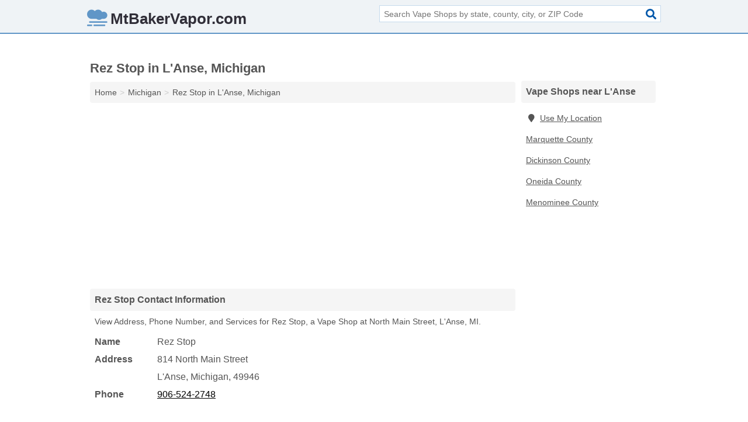

--- FILE ---
content_type: text/html; charset=utf-8
request_url: https://www.mtbakervapor.com/rez-stop-in-lanse-mi-49946-6dd/
body_size: 3276
content:
<!DOCTYPE html>
<html lang="en">
  <head>
    <meta charset="utf-8">
    <meta http-equiv="Content-Type" content="text/html; charset=UTF-8">
    <meta name="viewport" content="width=device-width, initial-scale=1">
    <title>Rez Stop (Vape Shop in L'Anse, MI Address, Phone, and Services)</title>
    <link rel="canonical" href="https://www.mtbakervapor.com/rez-stop-in-lanse-mi-49946-6dd/">
    <meta property="og:type" content="website">
    <meta property="og:title" content="Rez Stop (Vape Shop in L'Anse, MI Address, Phone, and Services)">
    <meta name="description" content="Looking for Rez Stop in L'Anse, Michigan? Find Address, Phone Number, and Services for the L'Anse, MI Vape Shop.">
    <meta property="og:description" content="Looking for Rez Stop in L'Anse, Michigan? Find Address, Phone Number, and Services for the L'Anse, MI Vape Shop.">
    <meta property="og:url" content="https://www.mtbakervapor.com/rez-stop-in-lanse-mi-49946-6dd/">
    <link rel="preconnect" href="//pagead2.googlesyndication.com" crossorigin>
    <link rel="preconnect" href="//www.google-analytics.com" crossorigin>
    <link rel="preconnect" href="https://googleads.g.doubleclick.net" crossorigin>
    <meta name="robots" content="index,follow">
    <meta name="msvalidate.01" content="B56B00EF5C90137DC430BCD46060CC08">
    <link rel="stylesheet" href="/template/style.min.css?caf8f82f686bd0a54b06c25eae5d01ae19b8b0ea">
<style>.fa-logo:before { content: "\f75f"}</style>
    <script src="/template/ui.min?92784cb2003d86532b3282b423a10ed57a973e81" defer></script>
    <!-- HTML5 shim and Respond.js for IE8 support of HTML5 elements and media queries -->
    <!--[if lt IE 9]>
      <script src="https://oss.maxcdn.com/html5shiv/3.7.3/html5shiv.min.js"></script>
      <script src="https://oss.maxcdn.com/respond/1.4.2/respond.min.js"></script>
    <![endif]-->
  </head>
  <body data-spy="scroll" data-target="#nav-scrollspy" data-offset="0" style="position:relative;" class="pt-listing">
<nav class="navbar navbar-fixed-top">
  <div class="container columns-2 sections-9">
    <div class="row">
      <div class="n-toggle collapsed weescreen" data-toggle="collapse" data-target="#navbar, #navbar-search" aria-expanded="false" aria-controls="navbar">
        <i class="fa fa-bars fa-2x"></i>
      </div>
            <div class="navbar-logo logo-text">
        <a href="/" title="MtBakerVapor.com" class="logo-text-link"><i class="fa fa-logo fa-2x"></i><span>MtBakerVapor.com</span></a>
              <br class="sr-only">
      </div>
      <div class="col-sm-6 collapse n-search" id="navbar-search">
       <form action="/search/" method="get">
        <div class="input-container">
         <input name="q" placeholder="Search Vape Shops by state, county, city, or ZIP Code" type="text">
         <button type="submit" class="fa fa-search"></button>
        </div>
       </form>
      </div>
    </div>
  </div>
  <div class="navbar-menu collapse navbar-collapse" id="navbar">
    <div class="container columns-2 sections-9">
      <div class="row">
             </div>
    </div>
  </div>
</nav>
<div class="container columns columns-2 sections-9">
  <div class="row">
    <div class="col-md-7">
      <h1>Rez Stop in L'Anse, Michigan</h1>
<ol class="box-breadcrumbs breadcrumb" itemscope itemtype="https://schema.org/BreadcrumbList">
<li><a href="/" title="MtBakerVapor.com">Home</a></li><li itemprop="itemListElement" itemscope itemtype="https://schema.org/ListItem"><a href="/michigan/" itemprop="item" title="Vape Shops in Michigan"><span itemprop="name">Michigan</span></a><meta itemprop="position" content="1"/></li><li itemprop="itemListElement" itemscope itemtype="https://schema.org/ListItem"><a href="/rez-stop-in-lanse-mi-49946-6dd/" itemprop="item" title="Rez Stop in L'Anse, Michigan"><span itemprop="name">Rez Stop in L'Anse, Michigan</span></a><meta itemprop="position" content="2"/></li>
</ol>                  <div class="advert advert-display xs s m">
        <ins class="adsbygoogle" data-ad-client="ca-pub-4723837653436501" data-ad-slot="4654369961" data-ad-format="auto" data-full-width-responsive="true"></ins>
      </div>
      <h2 class="h2 list-group-heading">Rez Stop Contact Information</h2>
<p class="pad">View Address, Phone Number, and Services for Rez Stop, a Vape Shop at North Main Street, L'Anse, MI.</p>
      <script type="application/ld+json" id="listing">
{
  "@context": "https://schema.org",
  "@type": "LocalBusiness",
  "name": "Rez Stop",
  "description": "Rez Stop is a Vape Shop at 814 North Main Street in L'Anse, Michigan.",
  "image": "https://www.mtbakervapor.com/template/i/logo",
  "address": {
    "@type": "PostalAddress",
    "streetAddress": "814 North Main Street",
    "addressLocality": "L'Anse",
    "addressRegion": "MI",
    "postalCode": "49946",
    "addressCountry": "US"
  },
  "geo": {
    "@type": "GeoCoordinates",
    "latitude": 46.75287,
    "longitude": -88.44814  },
  "telephone": "+19065242748"
}
</script>

      
<dl class="dl-horizontal LocalBusiness"  data-type="Vape Shop" data-id="5e863a885b47586c3e1736dd" data-lat="46.7528652" data-lng="-88.4481445" data-address-place-id="internal" data-geomode="address" id="details">
  <dt>Name</dt>
  <dd class="name">Rez Stop</dd>
  <dt>Address</dt>
  <dd class="address">
    <span class="streetAddress">814 North Main Street</span><br>
    <span class="addressLocality">L'Anse</span>,
    <span class="addressRegion">Michigan</span>,
    <span class="postalCode">49946</span>
  </dd>
      <dt>Phone</dt>
    <dd class="telephone"><a href="tel:+1-906-524-2748">906-524-2748</a></dd>
            </dl>

                  
      <div class="advert advert-display xs s m">
        <ins class="adsbygoogle" data-ad-client="ca-pub-4723837653436501" data-ad-slot="4654369961" data-ad-format="auto" data-full-width-responsive="true"></ins>
      </div>
      
                   <h2 class="h2 list-group-heading" id="geography">Map of Rez Stop in L'Anse, Michigan</h2>
<p class="pad">
  View map of Rez Stop, and  <a class="nlc" href="https://www.google.com/maps/dir/?api=1&destination=814+North+Main+Street%2C+L%27Anse%2C+Michigan%2C+49946" rel="noopener" target="_blank">get driving directions from your location</a>.</p>
<iframe id="map" class="single" data-src="https://www.google.com/maps/embed/v1/place?key=AIzaSyD-nDulb3AINicXq9Pv_vB936D5cVSfKFk&q=814+North+Main+Street%2C+L%27Anse%2C+Michigan%2C+49946&zoom=16" frameborder="0" allowfullscreen></iframe>
<br class="sr-only">
            
            
            
            
            
            <div class="advert advert-display s m">
        <ins class="adsbygoogle" data-ad-client="ca-pub-4723837653436501" data-ad-slot="4654369961" data-ad-format="auto" data-full-width-responsive="true"></ins>
      </div>
            
            
            
    </div>
    <div class="col-md-2">
            <div class="list-group geo-major temp-geo-condensed">
  <h2 class="h3 list-group-heading">
  Vape Shops near L'Anse  </h2>
  <ul class="list-group-items">
  
      <li><a href="#" title="Vape Shops Near Me" class="list-group-item geo-local">
    <span class="fa fa-visible fa-map-marker"></span>Use My Location
    </a></li>
    
   <li><a href="/northern-lights-glass-in-marquette-mi-49855-8c0/" title="Northern Lights Glass in Marquette, Michigan" class="list-group-item ">
    Marquette County   </a></li>
   <li><a href="/dickinson-county-mi/" title="Vape Shops in Dickinson County, MI" class="list-group-item ">
    Dickinson County   </a></li>
   <li><a href="/book-world-in-rhinelander-wi-54501-5d0/" title="Book World in Rhinelander, Wisconsin" class="list-group-item ">
    Oneida County   </a></li>
   <li><a href="/holy-smokes-go-ii-in-menominee-mi-49858-fdd/" title="Holy Smokes Go Ii in Menominee, Michigan" class="list-group-item ">
    Menominee County   </a></li>
  
  </ul>
</div>
            <div class="advert advert-display xs s">
        <ins class="adsbygoogle" data-ad-client="ca-pub-4723837653436501" data-ad-slot="4654369961" data-ad-format="auto" data-full-width-responsive="true"></ins>
      </div>
      
    </div>
  </div>
</div>
<footer class="footer">
 <div class="container columns-2 sections-9">
  <div class="row">
   <div class="col-sm-8 copyright">
    <p>
          <a href="/about-us/">About Us</a><br class="sr-only">     <a href="/contact-us/">Contact Us</a><br class="sr-only">
          <a href="/privacy-policy/">Privacy Policy</a><br class="sr-only">
     <a href="/terms-and-conditions/">Terms and Conditions</a><br class="sr-only">
    </p>
    <p>
     Third party advertisements support hosting, listing verification, updates, and site maintenance. Information found on MtBakerVapor.com is strictly for informational purposes and does not construe advice or recommendation.     <br>&copy;&nbsp;2026 MtBakerVapor.com. All Rights Reserved.
    </p>
   </div>
   <div class="col-sm-4 logo">
          <a href="/" title="MtBakerVapor.com" class="logo-text-link"><i class="fa fa-logo fa-2x"></i><span>MtBakerVapor.com</span></a>
       </div>
  </div>
 </div>
</footer>

<script>
if(ads = document.getElementsByClassName('adsbygoogle').length) {
  adsbygoogle = window.adsbygoogle || [];
  for(var i=0; i<ads; i++) adsbygoogle.push({});
}
</script>
<script data-ad-client="ca-pub-4723837653436501" async src="https://pagead2.googlesyndication.com/pagead/js/adsbygoogle.js"></script>
<script async src="https://www.googletagmanager.com/gtag/js?id=G-GB02GCXCRT"></script>
<script>
  window.dataLayer = window.dataLayer || [];
  function gtag(){dataLayer.push(arguments);}
  gtag('js', new Date());
  gtag('config', 'UA-185217049-3', {"dimension1":"listing","dimension2":"Listings"});
  gtag('config', 'G-GB02GCXCRT', {"dimension1":"listing","dimension2":"Listings"});
</script>

</body>
</html>

--- FILE ---
content_type: text/html; charset=utf-8
request_url: https://www.google.com/recaptcha/api2/aframe
body_size: 269
content:
<!DOCTYPE HTML><html><head><meta http-equiv="content-type" content="text/html; charset=UTF-8"></head><body><script nonce="LfFEEZzbzUERxczgkwZ19A">/** Anti-fraud and anti-abuse applications only. See google.com/recaptcha */ try{var clients={'sodar':'https://pagead2.googlesyndication.com/pagead/sodar?'};window.addEventListener("message",function(a){try{if(a.source===window.parent){var b=JSON.parse(a.data);var c=clients[b['id']];if(c){var d=document.createElement('img');d.src=c+b['params']+'&rc='+(localStorage.getItem("rc::a")?sessionStorage.getItem("rc::b"):"");window.document.body.appendChild(d);sessionStorage.setItem("rc::e",parseInt(sessionStorage.getItem("rc::e")||0)+1);localStorage.setItem("rc::h",'1768965804031');}}}catch(b){}});window.parent.postMessage("_grecaptcha_ready", "*");}catch(b){}</script></body></html>